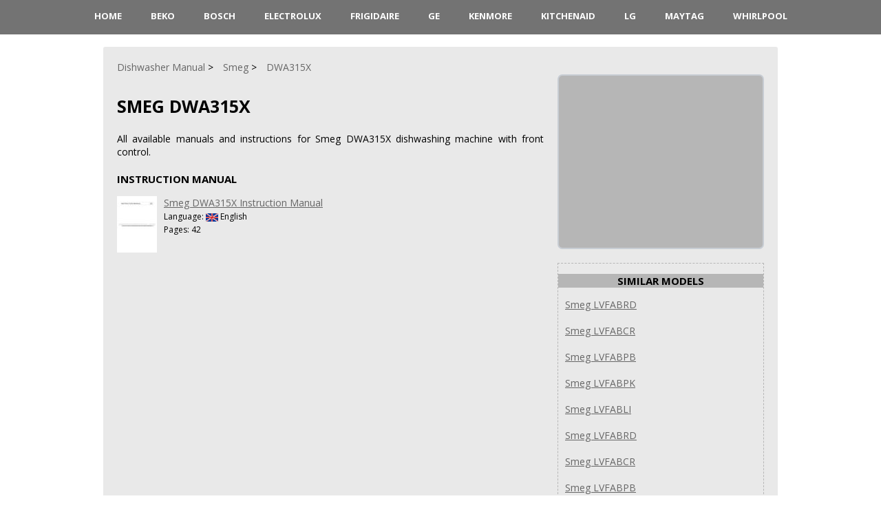

--- FILE ---
content_type: text/html; charset=UTF-8
request_url: https://www.dishwashermanual.com/smeg/dwa315x/
body_size: 2009
content:
<!DOCTYPE HTML>
<html lang="en">
<head>
	<meta charset="UTF-8" />
	<meta name="viewport" content="width=device-width, initial-scale=1.0" />
	<meta name="description" content="All available manuals and instructions for Smeg DWA315X  dishwashing machine with front control." />
	<meta name="keywords" content="smeg dwa315x, dishwasher, manual, instruction, guide, repair, owner, user, installation, troubleshooting, online" />
	<meta name="robots" content="INDEX,FOLLOW" />
	<meta name="viewport" content="width=device-width" />
	<link rel="icon" type="image/png" href="/favicon.png" />
	<link rel="alternate" type="application/rss+xml" title="RSS" href="https://www.dishwashermanual.com/rss.xml" />
	<link rel="preconnect" href="https://fonts.googleapis.com" />
    <link rel="preconnect" href="https://fonts.gstatic.com" crossorigin />
    <link rel="preload" href="https://fonts.googleapis.com/css2?family=Open+Sans:wght@400;700&display=swap" as="style" onload="this.onload=null;this.rel='stylesheet'" />
    <noscript><link rel="stylesheet" href="https://fonts.googleapis.com/css2?family=Open+Sans:wght@400;700&display=swap" /></noscript>
    <link rel="preload" href="/style.min.css" as="style" onload="this.onload=null;this.rel='stylesheet'" />
    <noscript><link rel="stylesheet" href="/style.min.css" /></noscript>
	<title>Smeg DWA315X Dishwasher</title>
	<!--Open Graph metadata-->
	<meta property="og:title" content="Smeg DWA315X Dishwasher">
	<meta property="og:site_name" content="DishwasherManual.com">
	<meta property="og:description" content="All available manuals and instructions for Smeg DWA315X  dishwashing machine with front control.">
	<meta property="og:type" content="website">
	<meta property="og:url" content="https://www.dishwashermanual.com/smeg/dwa315x/">
	<meta property="og:image" content="https://www.dishwashermanual.com/images/smeg.webp">
	
</head>

<body>
      <header>
         <nav>
            <div id="menu-toggle">&#9776; Menu</div>
            <ul>
				<li><a href="/">HOME</a></li>
				<li><a href="/beko/">Beko</a></li>
				<li><a href="/bosch/">Bosch</a></li>
				<li><a href="/electrolux/">Electrolux</a></li>
				<li><a href="/frigidaire/">Frigidaire</a></li>
				<li><a href="/ge/">GE</a></li>
				<li><a href="/kenmore/">Kenmore</a></li>
				<li><a href="/kitchenaid/">KitchenAid</a></li>
				<li><a href="/lg/">LG</a></li>
				<li><a href="/maytag/">Maytag</a></li>
				<li><a href="/whirlpool/">Whirlpool</a></li>
            </ul>
         </nav>
      </header>

      <div class="wrap">
	<br>
	
	<main>
		<article class="short">
		<div>
			<ul class="crumbs" itemscope itemtype="http://schema.org/BreadcrumbList">
							<li itemprop="itemListElement" itemscope itemtype="http://schema.org/ListItem"><a href="https://www.dishwashermanual.com" itemprop="item"><span itemprop="name">Dishwasher Manual</span></a><meta itemprop="position" content="1"></li>
							<li itemprop="itemListElement" itemscope itemtype="http://schema.org/ListItem"><a href="https://www.dishwashermanual.com/smeg/" itemprop="item"><span itemprop="name">Smeg</span></a><meta itemprop="position" content="2"></li>
							<li itemprop="itemListElement" itemscope itemtype="http://schema.org/ListItem"><a href="https://www.dishwashermanual.com/smeg/dwa315x/" itemprop="item"><span itemprop="name">DWA315X</span></a><meta itemprop="position" content="3"></li>
			</ul>

			<h1 class="item"><span class="name">Smeg DWA315X</span></h1>
		
			<p>All available manuals and instructions for Smeg DWA315X  dishwashing machine with front control.</p>
		</div>
		<div class="fullStory">
			<div style="height:120px"><h3>Instruction Manual</h3>
<div style="float:left"><a href="https://www.dishwashermanual.com/smeg/dwa315x/instruction-manual/"><img src="https://www.dishwashermanual.com/manuals/smeg/dwa315x/instruction-manual/page1-thumb.jpg" alt="Smeg DWA315X Instruction Manual" title="Smeg DWA315X Instruction Manual" style="margin-right:10px"></a></div>
<div><a href="https://www.dishwashermanual.com/smeg/dwa315x/instruction-manual/">Smeg DWA315X Instruction Manual</a><br>
<span style="font-size:12px">Language: <img src="/images/language-en.png" alt="English" title="English" style="vertical-align:middle; max-height:12px;"> English</span><br>
<span style="font-size:12px">Pages: 42</span></div>
</div>

			<p></p>			
		</div>
			
			<div class="reviews">
<!--			Comments	-->
				
			</div>
			</article>
			
			<aside>
			<ul class="docblock2">
				<li>
					<!-- 300x250 Global -->
					<ins class="adsbygoogle"
     					style="display:inline-block;width:300px;height:250px"
     					data-ad-client="ca-pub-6642657450014261"
     					data-ad-slot="5934339801"></ins>
					<script>
					(adsbygoogle = window.adsbygoogle || []).push({});
					</script>
				</li>
			</ul>


			<div class="dotted-block">
				<div class="center"><h3>Similar Models</h3></div>
<div><a href="https://www.dishwashermanual.com/smeg/lvfabrd/" style="margin: 0 10px 0 10px">Smeg LVFABRD</a></div><br>
<div><a href="https://www.dishwashermanual.com/smeg/lvfabcr/" style="margin: 0 10px 0 10px">Smeg LVFABCR</a></div><br>
<div><a href="https://www.dishwashermanual.com/smeg/lvfabpb/" style="margin: 0 10px 0 10px">Smeg LVFABPB</a></div><br>
<div><a href="https://www.dishwashermanual.com/smeg/lvfabpk/" style="margin: 0 10px 0 10px">Smeg LVFABPK</a></div><br>
<div><a href="https://www.dishwashermanual.com/smeg/lvfabli/" style="margin: 0 10px 0 10px">Smeg LVFABLI</a></div><br>
<div><a href="https://www.dishwashermanual.com/smeg/lvfabrd/" style="margin: 0 10px 0 10px">Smeg LVFABRD</a></div><br>
<div><a href="https://www.dishwashermanual.com/smeg/lvfabcr/" style="margin: 0 10px 0 10px">Smeg LVFABCR</a></div><br>
<div><a href="https://www.dishwashermanual.com/smeg/lvfabpb/" style="margin: 0 10px 0 10px">Smeg LVFABPB</a></div><br>

			</div>
			</aside> 
			<div class="vBanner left">
<!-- 160x600 Global -->
<ins class="adsbygoogle"
     style="display:inline-block;width:160px;height:600px"
     data-ad-client="ca-pub-6642657450014261"
     data-ad-slot="4457606608"></ins>
<script>
(adsbygoogle = window.adsbygoogle || []).push({});
</script>
</div>
	</main>
</div>

<footer>
<div class="wrap">
		<p class="copyright">Copyright &copy; <a href="https://www.dishwashermanual.com">Dishwasher Manual</a>, 2020-2026. <br />
			All rights belong to their respective owners<br />
			 <a href="/contacts/">Contact Information</a> | <a href="/policy/">Privacy Policy</a>
		</p>
</div>
</footer>

<script type="text/javascript" defer>
         document.getElementById("menu-toggle").addEventListener("click", function () {
               var menu = document.querySelector("ul");
               menu.classList.toggle("show");
            });
</script>

<script type="text/javascript" src="/jquery.js" defer></script>
<script type="text/javascript" src="/rating.js" defer></script>
<script type="text/javascript" src="/jquery-1.10.2.min.js" defer></script>
<script type="text/javascript" src="/fotorama.js" defer></script>
	<script async src="//pagead2.googlesyndication.com/pagead/js/adsbygoogle.js"></script>
	<script>
	     (adsbygoogle = window.adsbygoogle || []).push({
	          google_ad_client: "ca-pub-6642657450014261",
	          enable_page_level_ads: true
	     });
	</script>
<script type="text/javascript" src="/bioep.min.js"></script>
	<script type="text/javascript">
	  bioEp.init({
	    width: 394,
	    height: 298,
	    html: '<a href="https://www.dishwashermanual.com/smeg/" style="text-decoration:none"><div style="background-image: url(\'/images/exit.webp\'); height: 100%; width: 100%; text-align:center; font: bold 10px; color: #000"><br><b>Are you looking for  Smeg Dishwashers?</b><img src="/images/smeg.webp" alt="Smeg Dishwashers" title="Smeg Dishwashers" width="294" height="182" loading="lazy"></div></a>',
	    cookieExp: 5
	});
	</script>
</body>
</html>

--- FILE ---
content_type: text/html; charset=utf-8
request_url: https://www.google.com/recaptcha/api2/aframe
body_size: 270
content:
<!DOCTYPE HTML><html><head><meta http-equiv="content-type" content="text/html; charset=UTF-8"></head><body><script nonce="zxTLRGYiOjzF7jzNBM6wYg">/** Anti-fraud and anti-abuse applications only. See google.com/recaptcha */ try{var clients={'sodar':'https://pagead2.googlesyndication.com/pagead/sodar?'};window.addEventListener("message",function(a){try{if(a.source===window.parent){var b=JSON.parse(a.data);var c=clients[b['id']];if(c){var d=document.createElement('img');d.src=c+b['params']+'&rc='+(localStorage.getItem("rc::a")?sessionStorage.getItem("rc::b"):"");window.document.body.appendChild(d);sessionStorage.setItem("rc::e",parseInt(sessionStorage.getItem("rc::e")||0)+1);localStorage.setItem("rc::h",'1768869331662');}}}catch(b){}});window.parent.postMessage("_grecaptcha_ready", "*");}catch(b){}</script></body></html>